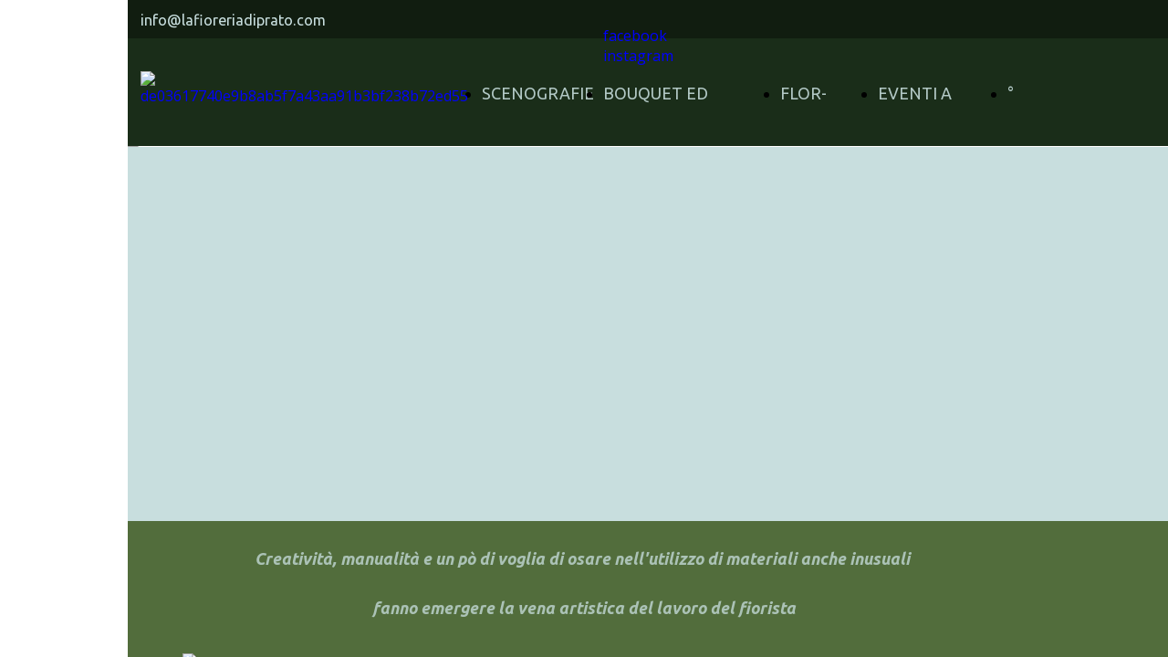

--- FILE ---
content_type: text/html; charset=UTF-8
request_url: https://www.lafioreriadiprato.com/flor-art
body_size: 5679
content:
<!doctype html><html lang="it"> <head><title>La Fioreria - lafioreriadiprato</title><meta name="description" content="la Fioreria di Prato fioristi con esperienza trentennale nella realizzazioni di allestimenti per matrimoni religiosi e civili, bouquet, creazioni artistiche floreali.Allestimento di chiese per riti religiosi e allestimenti location per riti civili. Tavolo sposi, tavolo imperiale, tavolo bomboniere e confetti, tavoli buffet, centrotavola alti centrotavola alti, acconciature, bottoniere, apparecchiatura, portafedi, allestimenti tradizionali e particolari, eventi a tema" /><meta charset="utf-8" /><link rel="preconnect" href="https://static.supersite.aruba.it" crossorigin><link rel="dns-prefetch" href="https://static.supersite.aruba.it/"><link rel="preconnect" href="https://files.supersite.aruba.it"><meta property="og:title" content="La Fioreria - lafioreriadiprato"/><meta property="og:description" content="la Fioreria di Prato fioristi con esperienza trentennale nella realizzazioni di allestimenti per matrimoni religiosi e civili, bouquet, creazioni artistiche floreali.Allestimento di chiese per riti religiosi e allestimenti location per riti civili. Tavolo sposi, tavolo imperiale, tavolo bomboniere e confetti, tavoli buffet, centrotavola alti centrotavola alti, acconciature, bottoniere, apparecchiatura, portafedi, allestimenti tradizionali e particolari, eventi a tema" /><meta name="fragment" content="!"/><meta property="og:site_name" content="lafioreriadiprato"><meta property="og:url" content="http://www.lafioreriadiprato.com/it/flor-art"/> <meta name="twitter:title" content="La Fioreria - lafioreriadiprato"/> <meta name="twitter:description" content="la Fioreria di Prato fioristi con esperienza trentennale nella realizzazioni di allestimenti per matrimoni religiosi e civili, bouquet, creazioni artistiche floreali.Allestimento di chiese per riti religiosi e allestimenti location per riti civili. Tavolo sposi, tavolo imperiale, tavolo bomboniere e confetti, tavoli buffet, centrotavola alti centrotavola alti, acconciature, bottoniere, apparecchiatura, portafedi, allestimenti tradizionali e particolari, eventi a tema" /> <meta name="robots" content="all" /><meta name="revisit-after" content="10 days" /><meta name="viewport" content="width=1024" /><link rel="stylesheet" href="//editor.supersite.aruba.it/css/animations.css?v=444" /><style>.style_000000001{font-size:14px;font-family:Roboto; color:rgb(119,119,119);} .style_000000002{ font-size:16px; font-family:Roboto; color:rgb(255,255,255);} .style_000000003{ font-size:48px; font-family:Roboto; color:rgb(255,255,255);} .style_000000004{ font-size:16px; font-family:Roboto; color:rgb(33,33,33);} .style_000000006{ font-size:48px; font-family:Roboto; color:rgb(0,0,0);} .style_000000007{ font-size:14px; font-family:Roboto; color:rgb(255,255,255);} .style_000000005{ font-size:22px; font-family:Roboto; color:rgb(33,33,33);}</style><style>#mc5 a, #mc5 a:link, #mc5 a:active, #mc5 a:visited{ color: blue; text-decoration:none; transition: 0.2s all ease-in-out; -webkit-transition: 0.2s all ease-in-out; -moz-transition: 0.2s all ease-in-out; -ms-transition: 0.2s all ease-in-out; } #mc5 a:hover{ color: blue; text-decoration:none;}</style> <link id="fontstyle" href="/fontstyle.css?c=910" rel="stylesheet" /><link href="https://fonts.googleapis.com/css?family=Ubuntu:n,b,i,bi%7COpen+Sans:n,b,i,bi%7CComfortaa:n,b,i,bi&display=swap" rel="stylesheet" /> <link href="/public/favicon.png" rel="icon" type="image/x-icon" /><link rel="canonical" href="https://www.lafioreriadiprato.com/flor-art"/><style>html{-webkit-text-size-adjust: 100%;}*{ margin:0;}#mc5 h1,#mc5 h2,#mc5 h3,#mc5 h4,#mc5 h5,#mc5 h6{font-weight: 400;}body, #website {font-size: 16px;overflow-x: hidden;overflow-y: hidden;overflow-y:auto;background: #FFFFFF;margin: 0;font-family:'Open Sans',sans-serif; position: absolute; top: 0px; left: 0px; width: 100%; height: 100%; -webkit-overflow-scrolling: touch;}div, span {max-height: 200000px;}.testoc{line-height: 1.2; vertical-align:top;}.testoc span > span > a, .testoc span > font > span > a {display:inline-block}body.flazioNoScroll{overflow: hidden !important;}body *::-webkit-scrollbar { width: 8px;}body *::-webkit-scrollbar-thumb { border-radius: 15px; background: rgba(153, 156, 161, 0.8);}body *::-webkit-scrollbar-track { border-radius: 5px; border: 1px solid rgba(255,255,255,0.1); background: rgba(0,0,0,0.1);} .yscrollbar { position: absolute; top: 0; right: 0; width: 10px; background: red; z-index:30000; -webkit-border-radius: 15px; -moz-border-radius: 15px; border-radius: 15px; /* Background */ background: rgba(0, 0, 0, 0.2); /* Border bottom light */ border-bottom: 1px solid rgba(255, 255, 255, 0.1); /* Inner top shadow */ -moz-box-shadow: inset 0 3px 5px rgba(0, 0, 0, 0.1); -webkit-box-shadow: inset 0 3px 5px rgba(0, 0, 0, 0.1); box-shadow: inset 0 3px 5px rgba(0, 0, 0, 0.1); } .yscroller { background: #bbd; position: relative; top: 0; left: 0; width:100%; height:70px; cursor: pointer; } .yscroller:hover { background: #bbd; position: relative; top: 0; left: 0; cursor: pointer; -webkit-border-radius: 15px; -moz-border-radius: 15px; border-radius: 15px; } .yscroller:active { background: #003399; position: relative; top: 0; left: 0; width:100%; height:70px; cursor: pointer; } body.overflow_recaptha{ height: auto !important; overflow: scroll !important;}div#mc5.popup:after { content: ""; position: fixed; display: block; background: rgba(0,0,0,0.6); width: 100%; height: 100%; top: 0px; left: 0px; z-index: 2000;} </style> <script src="https://static.supersite.aruba.it/cookieb/cb.js"></script> <script> let website_id = 488553; _sckFlazio = []; document.addEventListener("DOMContentLoaded", function() { let flaziocb = new FlazioCB(website_id, false, ''); }); </script> <script>window.requestUri = "/flor-art?";window.pages_cache = 1;titoloSito = "lafioreriadiprato";function queueCookieFun(fun, type) { if(typeof _sckFlazio !== "undefined") _sckFlazio.push({"script": fun, "type": type}); else{ fun(); } }</script><style type='text/css' id='aruba'> h1,h2,h3,h4,h5,h6 { margin: 0; line-height: 1.2em; padding-bottom: .4em; font-weight: 600; } </style><script type="application/ld+json">{ "@context": "http://schema.org", "@type": "WebSite", "name": "lafioreriadiprato", "url": "http://www.lafioreriadiprato.com"}</script> <link rel="preload" as="script" href="//static.supersite.aruba.it/js/jquery.js"><link rel="preload" as="script" href="//static.supersite.aruba.it/componenti/mainPushHF.js?version='225-192'"><script fetchpriority="high" src="//static.supersite.aruba.it/componenti/mainPushHF.js?version='225-192'"></script><script>window["flazioBasePath"] = "//static.supersite.aruba.it";window["custom_cookie_path"] = "https://static.supersite.aruba.it/cookieb";</script></head><body> <div id="website"> <link rel="stylesheet" href="//www.lafioreriadiprato.com/customstyle.css"><script src="//flazio.org/componenti/js/jquery.js"></script><div id="aCC5" style="position:absolute; z-index:100; left: 50%; top: 0;"><div id="mc5" style="position:absolute; z-index:150; left: -500px; top: 0px;"><div data-type="element" style="z-index:1;position:absolute; top:0px;left:0px;width:100vw;height:160px"><div class="rettangolo" style="opacity:1;display:block; border-radius:0px;border-width:0px;border-color: #000000; background-color:#1A2D19; width:100%; height:100%;"></div></div><div data-type="element" style="z-index:2;position:absolute; top:0px;left:0px;width:100vw;height:42px"><div class="rettangolo" style="opacity:1;display:block; border-radius:0px;border-width:0px;border-color: #000000; background-color:#111D10; width:100%; height:100%;"></div></div><div data-type="footer" style="z-index:3;position:absolute; top:2315px;left:0px;width:100vw;height:304px"><div class="rettangolo" style="opacity:1;display:block; border-radius:0px;border-width:0px;border-color: #000000; background-color:#1A2D19; width:100%; height:100%;"></div></div><div data-type="element" style="z-index:996;position:absolute; top:5px;left:14px;width:464px;height:52px"><p style="text-align:left;" class="style_1570959380026770552"><span style="text-align:left;" class="style_1570959380026770552"><span style="text-align:left;line-height:1.78;letter-spacing:normal;font-weight:400;text-shadow:none;" class="style_3759456552552217296"></span><span style="text-align:left;line-height:1.81;letter-spacing:normal;font-weight:400;text-shadow:none;" class="style_3451237697100935898"><a class="style_3451237697100935898" href="mailto:info@lafioreriadiprato.com" style="line-height:1.81;text-align:left;letter-spacing:normal;font-weight:400;text-shadow:none;"><span style="line-height:1.81;text-align:left;letter-spacing:normal;font-weight:400;text-shadow:none;" class="style_3451237697100935898">info@lafioreriadiprato.com</span></a></span></span></p></div><div data-type="element" style="z-index:5;position:absolute; top:6px;left:521px;width:469px;height:32px"><br><span itemscope itemtype="http://schema.org/Organization"><link itemprop="url" href="https://www.lafioreriadiprato.com"><a itemprop="sameAs" href="https://www.facebook.com/lafiorerialacastellina/">facebook</a><br><a itemprop="sameAs" href="https://instagram.com/la_fioreria_di_prato/">instagram</a><br></span></div><div data-type="footer" style="z-index:6;position:absolute; top:2340px;left:36px;width:292px;height:50px"><a class="internal" href="/home"><img style="width:292px;height:50px" src="https://files./media/18918_de03617740e9b8ab5f7a43aa91b3bf238b72ed55.png/v1/w_292,h_0/de03617740e9b8ab5f7a43aa91b3bf238b72ed55.png" alt="de03617740e9b8ab5f7a43aa91b3bf238b72ed55" title="de03617740e9b8ab5f7a43aa91b3bf238b72ed55" ></a></div><div data-type="footer" style="z-index:993;position:absolute; top:2340px;left:375px;width:167px;height:43px"><h5 style=" text-align: left;"><span style="line-height:1.38;text-align:left;letter-spacing:normal;font-weight:700;text-shadow:none;" class="style_3039126120799213887"> NEGOZI </span></h5></div><div data-type="footer" style="z-index:992;position:absolute; top:2340px;left:585px;width:156px;height:66px"><h5 style=" text-align: left;"> <span style="line-height:1.33;text-align:left;letter-spacing:normal;font-weight:700;text-shadow:none;" class="style_945128592918359577">TELEFONO MERCATALE</span> </h5></div><div data-type="footer" style="z-index:991;position:absolute; top:2340px;left:784px;width:179px;height:66px"><h5 style=" text-align: left;"> <span style="line-height:1.33;text-align:left;letter-spacing:normal;font-weight:700;text-shadow:none;" class="style_945128592918359577">TELEFONO LA CASTELLINA</span> </h5></div><div data-type="element" style="z-index:10;position:absolute; top:63px;left:348px;width:633px;height:78px"><div class="show-menu"> </div><ul style="font-size: 18px;font-family: Ubuntu;display: flex;" class="nav menu"><li style="line-height:78px;margin-right: 0px;padding-right: 10px;"><a style="color: #B2C8C5;" title="SCENOGRAFIE" href="/scenografie" >SCENOGRAFIE</a></li><li style="line-height:78px;margin-right: 0px;padding-right: 10px;"><a style="color: #B2C8C5;" title="BOUQUET ED ALTRO..." href="/bouquet-ed-altro" >BOUQUET ED ALTRO...</a></li><li style="line-height:78px;margin-right: 0px;padding-right: 10px;"><a style="color: #B2C8C5;" title="FLOR-ARTE" href="/flor-art" >FLOR-ARTE</a></li><li style="line-height:78px;margin-right: 0px;padding-right: 10px;"><a style="color: #B2C8C5;" title="EVENTI A TEMA" href="/contatti" >EVENTI A TEMA</a></li><li style="line-height:78px;margin-right: 0px;padding-right: 10px;"><a style="color: #B2C8C5;" title="°" href="/blog" >°</a></li></ul></div><div data-type="footer" style="z-index:989;position:absolute; top:2379px;left:375px;width:167px;height:85px"><p class="style_3699069898625292789" style="line-height:1.78;text-align:left;letter-spacing:normal;font-weight:400;text-shadow:none;"><span style="line-height:1.78;text-align:left;letter-spacing:normal;font-weight:400;text-shadow:none;" class="style_3699069898625292789">Via del Palco 131</span></p><p class="style_3699069898625292789" style="line-height:1.78;text-align:left;letter-spacing:normal;font-weight:400;text-shadow:none;"><span style="line-height:1.78;text-align:left;letter-spacing:normal;font-weight:400;text-shadow:none;" class="style_3699069898625292789">La Castellina</span></p></div><div data-type="element" style="z-index:12;position:absolute; top:78px;left:14px;width:286px;height:49px"><a class="internal" href="/home"><img style="width:286px;height:49px" src="https://files./media/18918_de03617740e9b8ab5f7a43aa91b3bf238b72ed55.png/v1/w_286,h_0/de03617740e9b8ab5f7a43aa91b3bf238b72ed55.png" alt="de03617740e9b8ab5f7a43aa91b3bf238b72ed55" title="de03617740e9b8ab5f7a43aa91b3bf238b72ed55" ></a></div><div data-type="footer" style="z-index:987;position:absolute; top:2402px;left:585px;width:156px;height:52px"><p style="text-align:left;" class="style_1570959380026770552"><span style="text-align:left;line-height:1.78;letter-spacing:normal;font-weight:400;text-shadow:none;" class="style_3699069898625292789"><a class="style_3699069898625292789" href="tel:0574 1760967" style="line-height:1.78;text-align:left;letter-spacing:normal;font-weight:400;text-shadow:none;"><span style="line-height:1.78;text-align:left;letter-spacing:normal;font-weight:400;text-shadow:none;" class="style_3699069898625292789">0574 1760967</span></a></span></p></div><div data-type="footer" style="z-index:986;position:absolute; top:2402px;left:784px;width:179px;height:52px"><p style="text-align:left;" class="style_1570959380026770552"><span style="text-align:left;line-height:1.78;letter-spacing:normal;font-weight:400;text-shadow:none;" class="style_3699069898625292789"><a class="style_3699069898625292789" href="tel:0574 604004" style="line-height:1.78;text-align:left;letter-spacing:normal;font-weight:400;text-shadow:none;"><span style="line-height:1.78;text-align:left;letter-spacing:normal;font-weight:400;text-shadow:none;" class="style_3699069898625292789">0574 604004</span></a></span></p></div><div data-type="footer" style="z-index:985;position:absolute; top:2406px;left:36px;width:297px;height:150px"><p style="text-align:left;" class="style_1570959380026770552"><span style="text-align:left;line-height:1.78;letter-spacing:normal;font-weight:400;text-shadow:none;" class="style_2168369767833957090"><a href="mailto:info@lafioreia.com" target="_self" style="line-height:1.78;text-align:left;letter-spacing:normal;font-weight:400;text-shadow:none;" class="style_2168369767833957090"><span style="line-height:1.78;text-align:left;letter-spacing:normal;font-weight:400;text-shadow:none;" class="style_2168369767833957090"><u>info@lafioreriadiprato.com</u></span></a></span></p><p style="text-align:left;" class="style_1570959380026770552"><span style="text-align:left;line-height:1.78;letter-spacing:normal;font-weight:400;text-shadow:none;" class="style_2168369767833957090"><a href="https://www.cstgrafica.it/" target="_blank" style="line-height:1.78;text-align:left;letter-spacing:normal;font-weight:400;text-shadow:none;" class="style_2168369767833957090"><span style="line-height:1.78;text-align:left;letter-spacing:normal;font-weight:400;text-shadow:none;" class="style_2168369767833957090"><u>web design CST GRAFICA</u></span></a></span></p></div><div data-type="footer" style="z-index:984;position:absolute; top:2460px;left:375px;width:167px;height:117px"><p class="style_3699069898625292789" style="line-height:1.78;text-align:left;letter-spacing:normal;font-weight:400;text-shadow:none;"><span style="line-height:1.78;text-align:left;letter-spacing:normal;font-weight:400;text-shadow:none;" class="style_3699069898625292789">Piazza Mercatale 46</span></p><p class="style_3699069898625292789" style="line-height:1.78;text-align:left;letter-spacing:normal;font-weight:400;text-shadow:none;"><span style="line-height:1.78;text-align:left;letter-spacing:normal;font-weight:400;text-shadow:none;" class="style_3699069898625292789">Prato</span></p></div><div data-type="element" style="z-index:17;position:absolute; top:160.4375px;left:0px;width:100vw;height:410px"><img style="position:absolute; width:100vw;height:410px" src="https://files./media/18918_ab1f2ba45684beaf8b1dca97bc7a61f02078a0a2.jpeg/v1/w_0,h_410/ab1f2ba45684beaf8b1dca97bc7a61f02078a0a2.jpg" alt="ab1f2ba45684beaf8b1dca97bc7a61f02078a0a2" title="ab1f2ba45684beaf8b1dca97bc7a61f02078a0a2" ></div><div data-type="element" style="z-index:18;position:absolute; top:161px;left:0px;width:100vw;height:410px"><div class="rettangolo" style="opacity:1;display:block; border-radius:0px;border-width:0px;border-color: #000000; background-color:#C8DEDE; width:100%; height:100%;"></div></div><div data-type="footer" style="z-index:981;position:absolute; top:2572px;left:36px;width:928px;height:43px"><p style="text-align:center;" class="style_1570959380026770552"><span style="text-align:center;" class="style_1570959380026770552"><span style="text-align:center;line-height:1.47;letter-spacing:normal;font-weight:400;text-shadow:none;" class="style_3617760890992542372"><a href="legal-policy" style="line-height:1.47;text-align:center;letter-spacing:normal;font-weight:400;text-shadow:none;" class="style_3617760890992542372"><span style="line-height:1.47;text-align:center;letter-spacing:normal;font-weight:400;text-shadow:none;" class="style_3617760890992542372">Informativa Legale</span></a></span><span style="text-align:center;line-height:1.47;letter-spacing:normal;font-weight:400;text-shadow:none;" class="style_3617760890992542372"><a href="cookie-policy" style="line-height:1.47;text-align:center;letter-spacing:normal;font-weight:400;text-shadow:none;" class="style_3617760890992542372"><span style="line-height:1.47;text-align:center;letter-spacing:normal;font-weight:400;text-shadow:none;" class="style_3617760890992542372">Informativa sui Cookie</span></a></span></span></p></div><div data-type="element" style="z-index:20;position:absolute; top:571px;left:0px;width:100vw;height:145px"><div class="rettangolo" style="opacity:1;display:block; border-radius:0px;border-width:0px;border-color: #000000; background-color:#526D3C; width:100%; height:100%;"></div></div><div data-type="element" style="z-index:979;position:absolute; top:596px;left:36px;width:928px;height:100px"><p style="text-align:center;line-height:1.78;letter-spacing:normal;font-weight:400;text-shadow:none;" class="style_1730657910436389952"><span style="line-height:1.78;text-align:center;letter-spacing:normal;font-weight:400;text-shadow:none;" class="style_1730657910436389952"><i><strong>Creatività, manualità e un pò di voglia di osare nell'utilizzo di materiali anche inusuali&nbsp;</strong></i></span></p><p>&nbsp;</p><p style="text-align:center;line-height:1.78;letter-spacing:normal;font-weight:400;text-shadow:none;" class="style_1730657910436389952"><span style="line-height:1.78;text-align:center;letter-spacing:normal;font-weight:400;text-shadow:none;" class="style_1730657910436389952"><i><strong>fanno emergere la vena artistica del lavoro del fiorista</strong></i></span></p></div><div data-type="element" style="z-index:22;position:absolute; top:716px;left:0px;width:100vw;height:1295px"><div class="rettangolo" style="opacity:1;display:block; border-radius:0px;border-width:0px;border-color: #000000; background-color:#526D3C; width:100%; height:100%;"></div></div><div data-type="element" style="z-index:23;position:absolute; top:716px;left:36px;width:923px;height:1190px"><a class="internal" href="//www.lafioreriadiprato.com/#"><img src="https://files./media/18918_5f9e3617c77f2c99f64f869a1111e4f9478b3b15.jpeg/v1/w_220,h_220/5f9e3617c77f2c99f64f869a1111e4f9478b3b15.webp" alt="" title="" style="width:220px;height:220px; margin-right: 6px;" ></a><a class="internal" href="//www.lafioreriadiprato.com/#"><img src="https://files./media/18918_ac075d5faf03775785c1bc5c840f23d3b1124e62.jpeg/v1/w_220,h_220/ac075d5faf03775785c1bc5c840f23d3b1124e62.webp" alt="" title="" style="width:220px;height:220px; margin-right: 6px;" ></a><a class="internal" href="//www.lafioreriadiprato.com/#"><img src="https://files./media/18918_df6e6b40c2c8ae840b7bdf6cd82caa07f928a0a6.jpeg/v1/w_220,h_220/df6e6b40c2c8ae840b7bdf6cd82caa07f928a0a6.webp" alt="" title="" style="width:220px;height:220px; margin-right: 6px;" ></a><a class="internal" href="//www.lafioreriadiprato.com/#"><img src="https://files./media/18918_958852e6beecd44f6739a91cb284ae8281493daa.jpeg/v1/w_220,h_220/958852e6beecd44f6739a91cb284ae8281493daa.webp" alt="" title="" style="width:220px;height:220px; margin-right: 6px;" ></a><a class="internal" href="//www.lafioreriadiprato.com/#"><img src="https://files./media/18918_9a453a758ea32a5dea4d8d0d0587adc2ab73bc2c.jpeg/v1/w_220,h_220/9a453a758ea32a5dea4d8d0d0587adc2ab73bc2c.webp" alt="piante grasse e fiori di piante carnivore canne di bambù" title="piante grasse e fiori di piante carnivore canne di bambù" style="width:220px;height:220px; margin-right: 6px;" ></a><a class="internal" href="//www.lafioreriadiprato.com/#"><img src="https://files./media/18918_c1ce309349fdeda67f095a6695e894d365ae1c64.jpeg/v1/w_220,h_220/c1ce309349fdeda67f095a6695e894d365ae1c64.webp" alt="canne di bambù, foglie di agave, foglie di felce e fiori di pianta carnivora" title="canne di bambù, foglie di agave, foglie di felce e fiori di pianta carnivora" style="width:220px;height:220px; margin-right: 6px;" ></a><a class="internal" href="//www.lafioreriadiprato.com/#"><img src="https://files./media/18918_2960fdff5d1c9b006531accf3c6ed00fe3ed25c3.jpeg/v1/w_220,h_220/2960fdff5d1c9b006531accf3c6ed00fe3ed25c3.webp" alt="contenitori rivestiti di corteccia. piante grasse, fili di lana colorati" title="contenitori rivestiti di corteccia. piante grasse, fili di lana colorati" style="width:220px;height:220px; margin-right: 6px;" ></a><a class="internal" href="//www.lafioreriadiprato.com/#"><img src="https://files./media/18918_1c76917dff3c21007091c4537d817a8ad917fa3a.jpeg/v1/w_220,h_220/1c76917dff3c21007091c4537d817a8ad917fa3a.webp" alt="particolare" title="particolare" style="width:220px;height:220px; margin-right: 6px;" ></a><a class="internal" href="//www.lafioreriadiprato.com/#"><img src="https://files./media/18918_ead815f759c395bd32c73d6bffd0c2cfd9168fb6.jpeg/v1/w_220,h_220/ead815f759c395bd32c73d6bffd0c2cfd9168fb6.webp" alt="iris blu giacinti erbe aromatiche peonie rotoli di tessuto rocche e tubetti peonie" title="iris blu giacinti erbe aromatiche peonie rotoli di tessuto rocche e tubetti peonie" style="width:220px;height:220px; margin-right: 6px;" ></a><a class="internal" href="//www.lafioreriadiprato.com/#"><img src="https://files./media/18918_8c22ac222ee751a3adb887fd2fafd359dd3c59fe.jpeg/v1/w_220,h_220/8c22ac222ee751a3adb887fd2fafd359dd3c59fe.webp" alt="mattonella di feltro melanzane peperoncini carciofi foglie di apsidistria" title="mattonella di feltro melanzane peperoncini carciofi foglie di apsidistria" style="width:220px;height:220px; margin-right: 6px;" ></a><a class="internal" href="//www.lafioreriadiprato.com/#"><img src="https://files./media/18918_41d126967db81c1c6404fb5b5c98c6425ace0456.jpeg/v1/w_220,h_220/41d126967db81c1c6404fb5b5c98c6425ace0456.webp" alt="cornici di legno casco ddi banane frutta esotica portasemi di sterlizie frutti tropicali" title="cornici di legno casco ddi banane frutta esotica portasemi di sterlizie frutti tropicali" style="width:220px;height:220px; margin-right: 6px;" ></a><a class="internal" href="//www.lafioreriadiprato.com/#"><img src="https://files./media/18918_294adf4c67db1b2d6b6d8cf62449366510ce770d.jpeg/v1/w_220,h_220/294adf4c67db1b2d6b6d8cf62449366510ce770d.webp" alt="canne di bambù, filo di yucca foglie di orchidea, fiori di orchidea spago" title="canne di bambù, filo di yucca foglie di orchidea, fiori di orchidea spago" style="width:220px;height:220px; margin-right: 6px;" ></a><a class="internal" href="//www.lafioreriadiprato.com/#"><img src="https://files./media/18918_d6e5677a4072fe7a72df32cf7a39ff7d8e588d21.jpeg/v1/w_220,h_220/d6e5677a4072fe7a72df32cf7a39ff7d8e588d21.webp" alt="piastrelle di prato artificiale , canne di bambù, foglie e fiori di sterlizia, liana marina" title="piastrelle di prato artificiale , canne di bambù, foglie e fiori di sterlizia, liana marina" style="width:220px;height:220px; margin-right: 6px;" ></a><a class="internal" href="//www.lafioreriadiprato.com/#"><img src="https://files./media/18918_6727b52486bcb6b5f558831c7163ec303176faec.jpeg/v1/w_220,h_220/6727b52486bcb6b5f558831c7163ec303176faec.webp" alt="canne di bambù, foglie e fiori di sterlizia" title="canne di bambù, foglie e fiori di sterlizia" style="width:220px;height:220px; margin-right: 6px;" ></a><a class="internal" href="//www.lafioreriadiprato.com/#"><img src="https://files./media/18918_0135920a4564a85d937a3b2cdc1903dde508caba.jpeg/v1/w_220,h_220/0135920a4564a85d937a3b2cdc1903dde508caba.webp" alt="croce natalizia camelie rose nere e edera" title="croce natalizia camelie rose nere e edera" style="width:220px;height:220px; margin-right: 6px;" ></a><a class="internal" href="//www.lafioreriadiprato.com/#"><img src="https://files./media/18918_f427c56877ae697c7c9720c3f75123ab61e8994b.jpeg/v1/w_220,h_220/f427c56877ae697c7c9720c3f75123ab61e8994b.webp" alt="composizione con canne di bambù fiori e foglie di sterlizia" title="composizione con canne di bambù fiori e foglie di sterlizia" style="width:220px;height:220px; margin-right: 6px;" ></a><a class="internal" href="//www.lafioreriadiprato.com/#"><img src="https://files./media/18918_c55a5a3097ed49a58cb0ee41e1a188a9d0aac5e3.jpeg/v1/w_220,h_220/c55a5a3097ed49a58cb0ee41e1a188a9d0aac5e3.webp" alt="intreccio di salice, ortensie, bacche di rosa amaranthia pendula" title="intreccio di salice, ortensie, bacche di rosa amaranthia pendula" style="width:220px;height:220px; margin-right: 6px;" ></a><a class="internal" href="//www.lafioreriadiprato.com/#"><img src="https://files./media/18918_f5f7daa39eb3abb2b9ed782d967164848933cd3e.jpeg/v1/w_220,h_220/f5f7daa39eb3abb2b9ed782d967164848933cd3e.webp" alt="intreccio di canne di bambù con e senza foglia e tessuti di maglia" title="intreccio di canne di bambù con e senza foglia e tessuti di maglia" style="width:220px;height:220px; margin-right: 6px;" ></a><a class="internal" href="//www.lafioreriadiprato.com/#"><img src="https://files./media/18918_9547fd53400533b4141adb63e92c6524f7cf5349.jpeg/v1/w_220,h_220/9547fd53400533b4141adb63e92c6524f7cf5349.webp" alt="piastrella con coni di cartone e gelati di tessuto a maglia" title="piastrella con coni di cartone e gelati di tessuto a maglia" style="width:220px;height:220px; margin-right: 6px;" ></a><a class="internal" href="//www.lafioreriadiprato.com/#"><img src="https://files./media/18918_ba2708a0ec7e82ee14531ad1ce7b137c59a0a7e5.jpeg/v1/w_220,h_220/ba2708a0ec7e82ee14531ad1ce7b137c59a0a7e5.webp" alt="stuoie di salice con ortensia autunnale e catene di phisalis" title="stuoie di salice con ortensia autunnale e catene di phisalis" style="width:220px;height:220px; margin-right: 6px;" ></a></div><div data-type="element" style="z-index:24;position:absolute; top:1911px;left:0px;width:100vw;height:100px"><img style="position:absolute; width:100vw;height:100px" src="https://files.supersite.aruba.it/media/18918_013ce9bb37cc8c4a66f9df1111c1cebce45fade0.svg" alt="" title="" ></div><div data-type="element" style="z-index:25;position:absolute; top:2011px;left:0px;width:100vw;height:304px"><div class="rettangolo" style="opacity:1;display:block; border-radius:0px;border-width:0px;border-color: #000000; background-color:#1A2D19; width:100%; height:100%;"></div></div><div data-type="element" style="z-index:26;position:absolute; top:2036px;left:36px;width:292px;height:50px"><a class="internal" href="/home"><img style="width:292px;height:50px" src="https://files./media/18918_de03617740e9b8ab5f7a43aa91b3bf238b72ed55.png/v1/w_292,h_0/de03617740e9b8ab5f7a43aa91b3bf238b72ed55.png" alt="de03617740e9b8ab5f7a43aa91b3bf238b72ed55" title="de03617740e9b8ab5f7a43aa91b3bf238b72ed55" ></a></div><div data-type="element" style="z-index:973;position:absolute; top:2036px;left:375px;width:167px;height:43px"><h5 style=" text-align: left;"><span style="line-height:1.38;text-align:left;letter-spacing:normal;font-weight:700;text-shadow:none;" class="style_3039126120799213887"> NEGOZI </span></h5></div><div data-type="element" style="z-index:972;position:absolute; top:2036px;left:585px;width:156px;height:66px"><h5 style=" text-align: left;"> <span style="line-height:1.33;text-align:left;letter-spacing:normal;font-weight:700;text-shadow:none;" class="style_945128592918359577">TELEFONO MERCATALE</span> </h5></div><div data-type="element" style="z-index:971;position:absolute; top:2036px;left:784px;width:179px;height:66px"><h5 style=" text-align: left;"> <span style="line-height:1.33;text-align:left;letter-spacing:normal;font-weight:700;text-shadow:none;" class="style_945128592918359577">TELEFONO LA CASTELLINA</span> </h5></div><div data-type="element" style="z-index:970;position:absolute; top:2075px;left:375px;width:167px;height:85px"><p class="style_3699069898625292789" style="line-height:1.78;text-align:left;letter-spacing:normal;font-weight:400;text-shadow:none;"><span style="line-height:1.78;text-align:left;letter-spacing:normal;font-weight:400;text-shadow:none;" class="style_3699069898625292789">Via del Palco 131</span></p><p class="style_3699069898625292789" style="line-height:1.78;text-align:left;letter-spacing:normal;font-weight:400;text-shadow:none;"><span style="line-height:1.78;text-align:left;letter-spacing:normal;font-weight:400;text-shadow:none;" class="style_3699069898625292789">La Castellina</span></p></div><div data-type="element" style="z-index:969;position:absolute; top:2098px;left:585px;width:156px;height:52px"><p style="text-align:left;" class="style_1570959380026770552"><span style="text-align:left;line-height:1.78;letter-spacing:normal;font-weight:400;text-shadow:none;" class="style_3699069898625292789"><a class="style_3699069898625292789" href="tel:0574 1760967" style="line-height:1.78;text-align:left;letter-spacing:normal;font-weight:400;text-shadow:none;"><span style="line-height:1.78;text-align:left;letter-spacing:normal;font-weight:400;text-shadow:none;" class="style_3699069898625292789">0574 1760967</span></a></span></p></div><div data-type="element" style="z-index:968;position:absolute; top:2098px;left:784px;width:179px;height:52px"><p style="text-align:left;" class="style_1570959380026770552"><span style="text-align:left;line-height:1.78;letter-spacing:normal;font-weight:400;text-shadow:none;" class="style_3699069898625292789"><a class="style_3699069898625292789" href="tel:0574 604004" style="line-height:1.78;text-align:left;letter-spacing:normal;font-weight:400;text-shadow:none;"><span style="line-height:1.78;text-align:left;letter-spacing:normal;font-weight:400;text-shadow:none;" class="style_3699069898625292789">0574 604004</span></a></span></p></div><div data-type="element" style="z-index:967;position:absolute; top:2102px;left:36px;width:297px;height:150px"><p style="text-align:left;" class="style_1570959380026770552"><span style="text-align:left;line-height:1.78;letter-spacing:normal;font-weight:400;text-shadow:none;" class="style_2168369767833957090"><a href="mailto:info@lafioreia.com" target="_self" style="line-height:1.78;text-align:left;letter-spacing:normal;font-weight:400;text-shadow:none;" class="style_2168369767833957090"><span style="line-height:1.78;text-align:left;letter-spacing:normal;font-weight:400;text-shadow:none;" class="style_2168369767833957090"><u>info@lafioreriadiprato.com</u></span></a></span></p><p style="text-align:left;" class="style_1570959380026770552"><span style="text-align:left;line-height:1.78;letter-spacing:normal;font-weight:400;text-shadow:none;" class="style_2168369767833957090"><a href="https://www.cstgrafica.it/" target="_blank" style="line-height:1.78;text-align:left;letter-spacing:normal;font-weight:400;text-shadow:none;" class="style_2168369767833957090"><span style="line-height:1.78;text-align:left;letter-spacing:normal;font-weight:400;text-shadow:none;" class="style_2168369767833957090"><u>web design CST GRAFICA</u></span></a></span></p></div><div data-type="element" style="z-index:966;position:absolute; top:2156px;left:375px;width:167px;height:117px"><p class="style_3699069898625292789" style="line-height:1.78;text-align:left;letter-spacing:normal;font-weight:400;text-shadow:none;"><span style="line-height:1.78;text-align:left;letter-spacing:normal;font-weight:400;text-shadow:none;" class="style_3699069898625292789">Piazza Mercatale 46</span></p><p class="style_3699069898625292789" style="line-height:1.78;text-align:left;letter-spacing:normal;font-weight:400;text-shadow:none;"><span style="line-height:1.78;text-align:left;letter-spacing:normal;font-weight:400;text-shadow:none;" class="style_3699069898625292789">Prato</span></p></div><div data-type="element" style="z-index:965;position:absolute; top:2268px;left:36px;width:928px;height:43px"><p style="text-align:center;" class="style_1570959380026770552"><span style="text-align:center;" class="style_1570959380026770552"><span style="text-align:center;line-height:1.47;letter-spacing:normal;font-weight:400;text-shadow:none;" class="style_3617760890992542372"><a href="legal-policy" style="line-height:1.47;text-align:center;letter-spacing:normal;font-weight:400;text-shadow:none;" class="style_3617760890992542372"><span style="line-height:1.47;text-align:center;letter-spacing:normal;font-weight:400;text-shadow:none;" class="style_3617760890992542372">Informativa Legale</span></a></span><span style="text-align:center;line-height:1.47;letter-spacing:normal;font-weight:400;text-shadow:none;" class="style_3617760890992542372"><a href="cookie-policy" style="line-height:1.47;text-align:center;letter-spacing:normal;font-weight:400;text-shadow:none;" class="style_3617760890992542372"><span style="line-height:1.47;text-align:center;letter-spacing:normal;font-weight:400;text-shadow:none;" class="style_3617760890992542372">Informativa sui Cookie</span></a></span></span></p></div></div></div> </div> <div id="fb_pixel"></div> <script> function getCookie(cname) { var name = cname + "="; var ca = document.cookie.split(';'); for (var i = 0; i < ca.length; i++) { var c = ca[i]; while (c.charAt(0) == ' ') c = c.substring(1); if (c.indexOf(name) == 0) return c.substring(name.length, c.length); } return "";}; </script> </body></html>

--- FILE ---
content_type: text/css
request_url: https://www.lafioreriadiprato.com/fontstyle.css?c=910
body_size: 316
content:
.style_3759456552552217296{font-family:Ubuntu;font-size:18px;color:rgb(0, 0, 0);}.style_3451237697100935898{font-family:Ubuntu;font-size:16.3636px;color:rgb(200, 222, 222);}.style_1570959380026770552{font-family:Open Sans;font-size:16px;color:rgb(0, 0, 0);}.style_3699069898625292789{font-family:Ubuntu;font-size:18px;color:rgb(178, 200, 197);}.style_3617760890992542372{font-family:Ubuntu;font-size:15px;color:rgb(178, 200, 197);}.style_2168369767833957090{font-family:Ubuntu;font-size:18px;color:rgb(200, 222, 222);}.style_3039126120799213887{font-family:Comfortaa;font-size:16.2856px;color:rgb(200, 222, 222);}.style_945128592918359577{font-family:Comfortaa;font-size:12px;color:rgb(200, 222, 222);}.style_3295506723167580597{font-family:Comfortaa;font-size:24px;color:rgb(200, 222, 222);}.style_2209149829662274752{font-family:Comfortaa;font-size:35.9505px;color:rgb(200, 222, 222);}.style_1013525133572098048{font-family:Comfortaa;font-size:30px;color:rgb(200, 222, 222);}.style_1730657910436389952{font-family:Ubuntu;font-size:18px;color:rgb(171, 194, 182);}.style_434788143108009376{font-family:Comfortaa;font-size:35.9505px;color:rgb(37, 37, 37);}.style_3539533375923894144{font-family:Ubuntu;font-size:18px;color:rgb(78, 83, 83);}.style_1727812833715620320{font-family:Comfortaa;font-size:28px;color:rgb(37, 37, 37);}.style_3009239748737919040{font-family:Ubuntu;font-size:16px;color:rgb(78, 83, 83);}.style_2595366267106263008{font-family:Comfortaa;font-size:23.922px;color:rgb(200, 222, 222);}.style_1516541377373914400{font-family:Comfortaa;font-size:18px;color:rgb(37, 37, 37);}.style_2385892255695907552{font-family:Ubuntu;font-size:14px;color:rgb(78, 83, 83);}.style_1725182805233140768{font-family:Comfortaa;font-size:18px;color:rgb(200, 222, 222);}.style_2770494212163924352{font-family:Ubuntu;font-size:14px;color:rgb(171, 194, 182);}

--- FILE ---
content_type: image/svg+xml
request_url: https://files.supersite.aruba.it/media/18918_013ce9bb37cc8c4a66f9df1111c1cebce45fade0.svg
body_size: 350
content:
<svg style="-webkit-transform: rotate(180deg); -ms-transform: rotate(180deg); transform: rotate(180deg);" viewBox='0 0 710 100' preserveAspectRatio='none' xmlns='http://www.w3.org/2000/svg'><path d='M354.5 50L-4.37114e-06 6.20702e-05L710 3.43323e-05L354.5 50Z' fill='#252525'/><path d='M354.5 50L710 1.55394e-05L710 100L354.5 50Z' fill='#252525' fill-opacity='0.25'/><path d='M354.5 50L-4.37114e-06 1.54957e-05L0 100L354.5 50Z' fill='#252525' fill-opacity='0.25'/></svg>